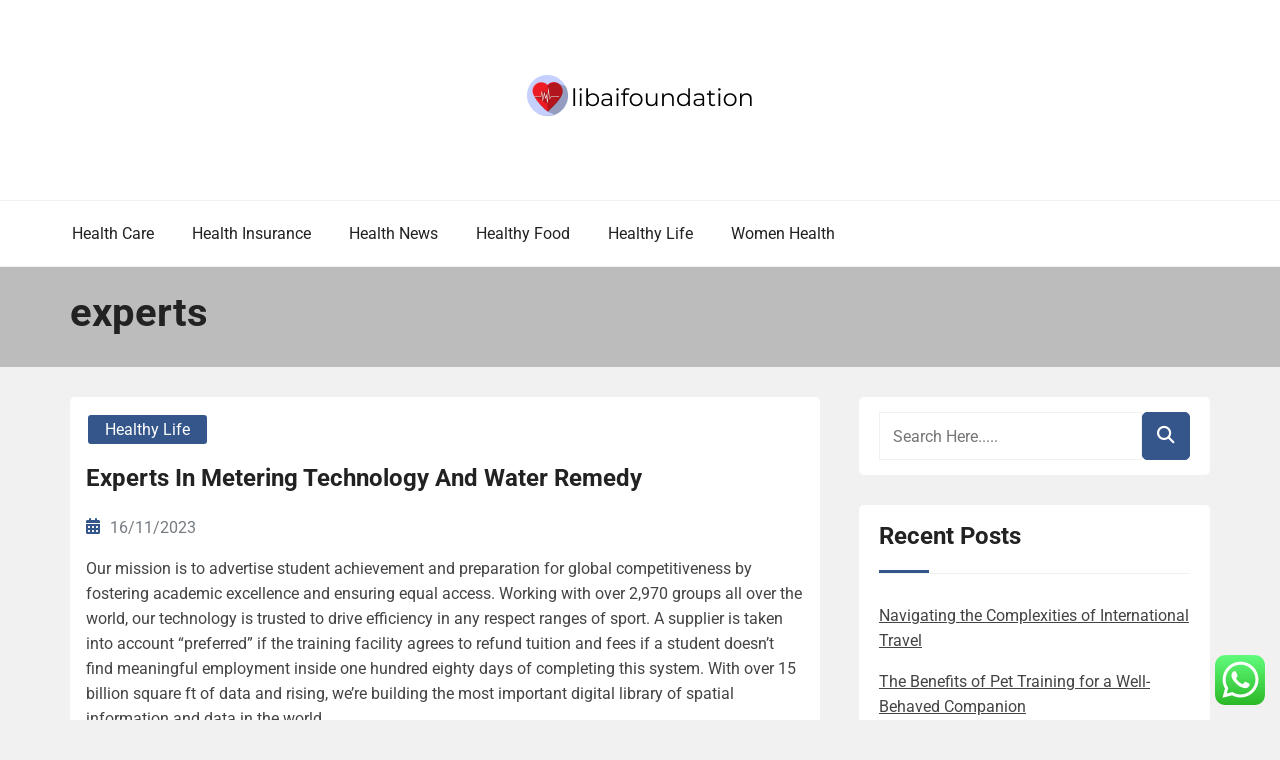

--- FILE ---
content_type: text/css
request_url: https://libaifoundation.org/wp-content/themes/book-review-blog/assets/icons/icons.css?ver=1.5
body_size: 440
content:
@font-face {
  font-family: 'rswpthemes-icon';
  src:  url('fonts/rswpthemes-icons.eot?y7c0f5');
  src:  url('fonts/rswpthemes-icons.eot?y7c0f5#iefix') format('embedded-opentype'),
    url('fonts/rswpthemes-icons.ttf?y7c0f5') format('truetype'),
    url('fonts/rswpthemes-icons.woff?y7c0f5') format('woff'),
    url('fonts/rswpthemes-icons.svg?y7c0f5#rswpthemes-icons') format('svg');
  font-weight: normal;
  font-style: normal;
  font-display: block;
}

.rswpthemes-icon {
  /* use !important to prevent issues with browser extensions that change fonts */
  font-family: 'rswpthemes-icon' !important;
  speak: never;
  font-style: normal;
  font-weight: normal;
  font-variant: normal;
  text-transform: none;
  line-height: 1;

  /* Better Font Rendering =========== */
  -webkit-font-smoothing: antialiased;
  -moz-osx-font-smoothing: grayscale;
}

.icon-angle-down-solid:before {
  content: "\e900";
}
.icon-angle-left-solid:before {
  content: "\e901";
}
.icon-angle-right-solid:before {
  content: "\e902";
}
.icon-angle-up-solid:before {
  content: "\e903";
}
.icon-apple:before {
  content: "\e904";
}
.icon-arrow-down-solid:before {
  content: "\e905";
}
.icon-arrow-left-solid:before {
  content: "\e906";
}
.icon-arrow-right-solid:before {
  content: "\e907";
}
.icon-arrow-up-solid:before {
  content: "\e908";
}
.icon-bag-shopping-solid:before {
  content: "\e909";
}
.icon-behance:before {
  content: "\e90a";
}
.icon-bookmark-solid:before {
  content: "\e90b";
}
.icon-calendar-days-solid:before {
  content: "\e90c";
}
.icon-circle-plus-solid:before {
  content: "\e90d";
}
.icon-circle-xmark-solid:before {
  content: "\e90e";
}
.icon-clock-regular:before {
  content: "\e90f";
}
.icon-code-compare-solid:before {
  content: "\e910";
}
.icon-codepen:before {
  content: "\e911";
}
.icon-comment-solid:before {
  content: "\e912";
}
.icon-copyright-regular:before {
  content: "\e913";
}
.icon-copyright-solid:before {
  content: "\e914";
}
.icon-discord:before {
  content: "\e915";
}
.icon-dribbble:before {
  content: "\e916";
}
.icon-eye-solid:before {
  content: "\e917";
}
.icon-facebook:before {
  content: "\e918";
}
.icon-facebook-messenger:before {
  content: "\e919";
}
.icon-github:before {
  content: "\e91a";
}
.icon-goodreads:before {
  content: "\e91b";
}
.icon-google:before {
  content: "\e91c";
}
.icon-hashtag-solid:before {
  content: "\e91d";
}
.icon-heart-regular:before {
  content: "\e91e";
}
.icon-icons8-wattpad:before {
  content: "\e91f";
}
.icon-instagram:before {
  content: "\e920";
}
.icon-kickstarter:before {
  content: "\e921";
}
.icon-line:before {
  content: "\e922";
}
.icon-linkedin:before {
  content: "\e923";
}
.icon-magnifying-glass-solid:before {
  content: "\e924";
}
.icon-medium:before {
  content: "\e925";
}
.icon-note-sticky-solid:before {
  content: "\e926";
}
.icon-pinterest:before {
  content: "\e927";
}
.icon-plus-solid:before {
  content: "\e928";
}
.icon-quote-left-solid:before {
  content: "\e929";
}
.icon-quote-right-solid:before {
  content: "\e92a";
}
.icon-repeat-solid:before {
  content: "\e92b";
}
.icon-reply-solid:before {
  content: "\e92c";
}
.icon-slack:before {
  content: "\e92d";
}
.icon-square-check-solid:before {
  content: "\e92e";
}
.icon-square-facebook:before {
  content: "\e92f";
}
.icon-square-instagram:before {
  content: "\e930";
}
.icon-square-pinterest:before {
  content: "\e931";
}
.icon-square-plus-solid:before {
  content: "\e932";
}
.icon-square-twitter:before {
  content: "\e933";
}
.icon-square-whatsapp:before {
  content: "\e934";
}
.icon-square-x-twitter-brands-solid:before {
  content: "\e935";
}
.icon-stack-overflow:before {
  content: "\e936";
}
.icon-star-half-stroke-solid:before {
  content: "\e937";
}
.icon-star-regular:before {
  content: "\e938";
}
.icon-star-solid:before {
  content: "\e939";
}
.icon-tiktok:before {
  content: "\e93a";
}
.icon-tumblr:before {
  content: "\e93b";
}
.icon-twitter:before {
  content: "\e93c";
}
.icon-user-solid:before {
  content: "\e93d";
}
.icon-whatsapp:before {
  content: "\e93e";
}
.icon-wordpress:before {
  content: "\e93f";
}
.icon-xmark-solid:before {
  content: "\e940";
}
.icon-x-twitter-brands-solid:before {
  content: "\e941";
}
.icon-youtube:before {
  content: "\e942";
}
